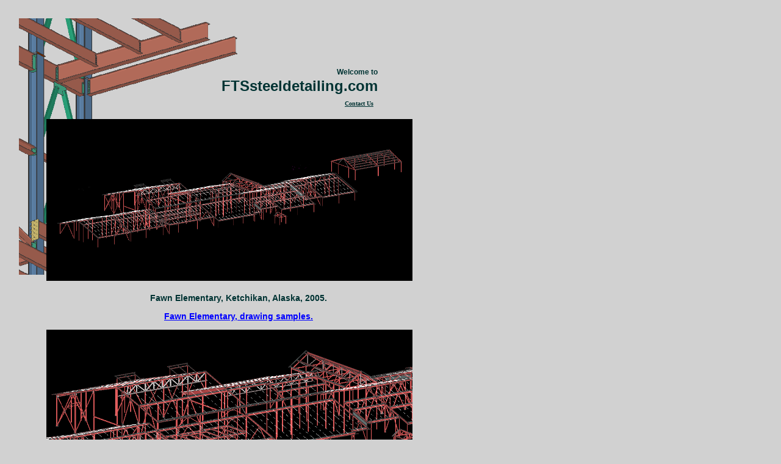

--- FILE ---
content_type: text/html
request_url: http://ftssteeldetailing.com/FAWN-Screenshots.html
body_size: 1775
content:
<!--$sitebuilder version="2.8.9" extra="Java(1.8.0_31)" md5="6711fdf03288af176b5778041135be6d"$-->
<!--$templateKey Architecture|Architecture - Green|2.0$-->
<html>
  <head>
    <title>Projects</title>
    <meta name="generator" content="Yahoo SiteBuilder/2.8.9/1.8.0_31">
    <!--$page size 772, 3000$-->
    <!--$page margin 0, 1, 20, 1$-->
    <!--$fontFamily Arial$-->
    <!--$fontSize 10$-->
    <style type="text/css"><!--
      BODY {font-family:"Arial"; font-size:10;margin:0px;padding:0px;}
      P {font-family:"Arial"; font-size:10;}
      FORM {margin:0;padding:0;}
    --></style>
  </head>
  <body bgcolor="#D1D1D1" text="#009999" link="#0000FF" vlink="#800080" topmargin="0" leftmargin="0">

<!--$begin exclude$-->
    <div id="root" style="position:absolute;width:682px;height:984px;">
<!--$end exclude$-->
      <div id="e0" style="position:absolute;left:31;top:30;width:600;height:420;"><!--$img %ImageAssetImpl:/images/WP-SCREENSHOT-ISO-GREY-beams_edited.tif$--><img src="sitebuilder/images/WP-SCREENSHOT-ISO-GREY-beams_edited-600x420.png" width="600" height="420" alt=""></div>      <div id="e1" style="position:absolute;left:106;top:90;width:513;height:86;">
        <table border="0" cellspacing="0" cellpadding="0" width="513">
          <tr>
            <td nowrap height="86" align="right"><span class="text"><b><font color="#003333" size="2"><span style="font-size:12px;line-height:15px;">Welcome to<br></span></font></b><b><font color="#003333" size="5"><span style="font-size:24px;line-height:29px;">FTSsteeldetailing.com<br soft></span></font></b></span></td>
          </tr>
        </table>
      </div>
      <div id="e2" style="position:absolute;left:76;top:870;width:604;height:19;"><!--$navbar 
name=navbar.nav
assetID=%NavbarAsset:/navigation_bars/navbar.nav
$--><!--$begin exclude$--><table border="0" cellspacing="0" cellpadding="0"><tr><td><a href="index.html" onMouseOver="document.images['i3'].src='sitebuilder/images/navbar-0-mouseOver-28218.png'" onMouseOut="document.images['i3'].src='sitebuilder/images/navbar-0-inactive-28093.png'"><img name="i3" src="sitebuilder/images/navbar-0-inactive-28093.png" border="0" width="89" height="19" alt=""/></a></td><td><a href="Projects.html" onMouseOver="document.images['i4'].src='sitebuilder/images/navbar-1-mouseOver-28265.png'" onMouseOut="document.images['i4'].src='sitebuilder/images/navbar-1-inactive-28234.png'"><img name="i4" src="sitebuilder/images/navbar-1-inactive-28234.png" border="0" width="89" height="19" alt=""/></a></td><td><a href="OurProduct.html" onMouseOver="document.images['i5'].src='sitebuilder/images/navbar-3-mouseOver-28406.png'" onMouseOut="document.images['i5'].src='sitebuilder/images/navbar-3-inactive-28375.png'"><img name="i5" src="sitebuilder/images/navbar-3-inactive-28375.png" border="0" width="89" height="19" alt=""/></a></td><td><a href="EmploymentOpportunities.html" onMouseOver="document.images['i6'].src='sitebuilder/images/navbar-3-mouseOver-74149.png'" onMouseOut="document.images['i6'].src='sitebuilder/images/navbar-3-inactive-74040.png'"><img name="i6" src="sitebuilder/images/navbar-3-inactive-74040.png" border="0" width="159" height="19" alt=""/></a></td><td><a href="ftpsiteinstructions.html" onMouseOver="document.images['i7'].src='sitebuilder/images/navbar-4-mouseOver-74399.png'" onMouseOut="document.images['i7'].src='sitebuilder/images/navbar-4-inactive-74290.png'"><img name="i7" src="sitebuilder/images/navbar-4-inactive-74290.png" border="0" width="89" height="19" alt=""/></a></td><td><a href="ContactUs.html" onMouseOver="document.images['i8'].src='sitebuilder/images/navbar-5-mouseOver-63430.png'" onMouseOut="document.images['i8'].src='sitebuilder/images/navbar-5-inactive-63352.png'"><img name="i8" src="sitebuilder/images/navbar-5-inactive-63352.png" border="0" width="89" height="19" alt=""/></a></td></tr></table><!--$end exclude$-->      </div>
      <div id="e9" style="position:absolute;left:548;top:163;width:81;height:18;">
        <table border="0" cellspacing="0" cellpadding="0" width="81">
          <tr>
            <td nowrap height="18" align="center" valign="top"><span class="text"><a href="mailto:kevin@ftssteeldetailing.com" target="_blank"><b><font face="Verdana" color="#003333"><span style="font-size:10px;line-height:14px;">Contact Us<br soft></span></font></b></a></span></td>
          </tr>
        </table>
      </div>
      <div id="e10" style="position:absolute;left:121;top:510;width:540;height:34;">
        <table border="0" cellspacing="0" cellpadding="0" width="540">
          <tr>
            <td nowrap height="34" align="center" valign="top"><span class="text"><a href="files/FTS-Structural-samples-FAWN.pdf"><b><font size="2"><span style="font-size:14px;line-height:17px;">Fawn Elementary, d</span></font></b></a><a href="files/FTS-Structural-samples-FAWN.pdf"><b><font size="2"><span style="font-size:14px;line-height:17px;">rawing samples.<br soft></span></font></b></a></span></td>
          </tr>
        </table>
      </div>
      <div id="e11" style="position:absolute;left:106;top:900;width:540;height:3;"><!--$img %RemappedImageAsset:/sitebuilder/clipart/bars/low-carb/horizontal/grayline.gif$--><img src="clipart/lines/horizontal/grayline.gif" width="540" height="3" alt=""></div>      <div id="e12" style="position:absolute;left:226;top:915;width:326;height:49;">
        <table border="0" cellspacing="0" cellpadding="0" width="326">
          <tr>
            <td nowrap height="49" align="center" valign="top"><span class="text"><font color="#003333"><span style="font-size:10px;line-height:13px;">(C) 2007 Fabrication Technical Services, Inc<br>Please report difficulties with site to kevin@ftssteeldetailing.com<br>Site created with Yahoo! SiteBuilder 2.3.1<br soft></span></font></span></td>
          </tr>
        </table>
      </div>
      <div id="e13" style="position:absolute;left:76;top:195;width:600;height:265;"><!--$img %ImageAssetImpl:/images/FAWN-SCREENSHOT-BLK_edited.tif$--><img src="sitebuilder/images/FAWN-SCREENSHOT-BLK_edited-600x265.png" width="600" height="265" alt=""></div>      <div id="e14" style="position:absolute;left:76;top:540;width:600;height:295;"><!--$img %ImageAssetImpl:/images/FAWN-SCREENSHOT2-BLK_edited.tif$--><img src="sitebuilder/images/FAWN-SCREENSHOT2-BLK_edited-600x295.png" width="600" height="295" alt=""></div>      <div id="e15" style="position:absolute;left:121;top:480;width:540;height:34;">
        <table border="0" cellspacing="0" cellpadding="0" width="540">
          <tr>
            <td nowrap height="34" align="center" valign="top"><span class="text"><b><font color="#003333" size="2"><span style="font-size:14px;line-height:17px;">Fawn Elementary, Ketchikan, Alaska, 2005.<br soft></span></font></b></span></td>
          </tr>
        </table>
      </div>
<!--$begin exclude$-->
    </div>
<!--$end exclude$-->
  </body>
</html>
